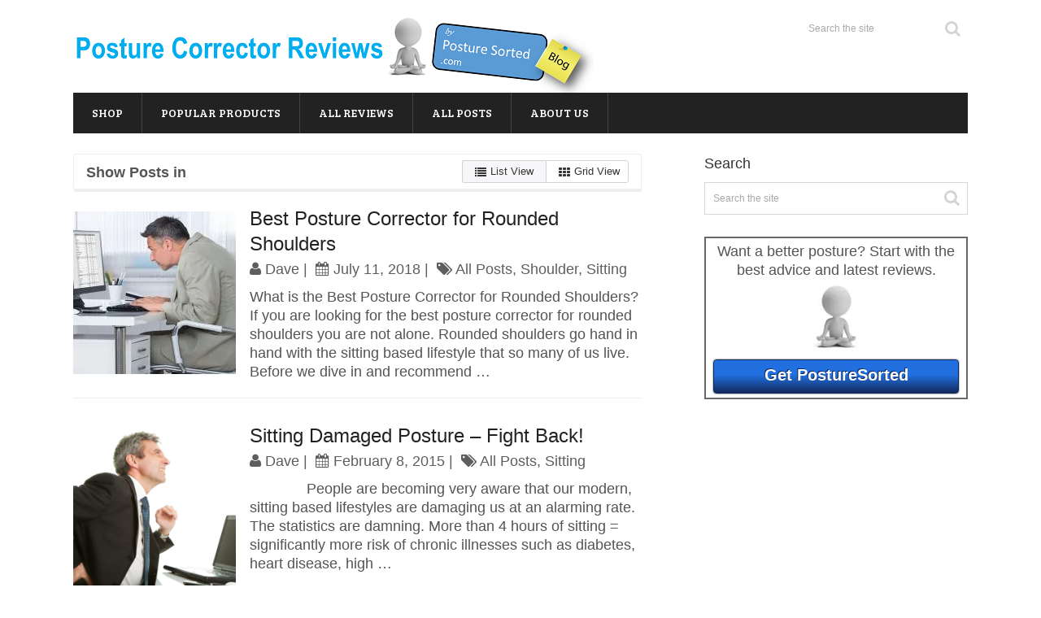

--- FILE ---
content_type: text/html; charset=UTF-8
request_url: http://www.posturesorted.com/product-categories/sitting/
body_size: 12550
content:
<!DOCTYPE html>
<html class="no-js" lang="en-US" prefix="og: http://ogp.me/ns#">
<head itemscope itemtype="http://schema.org/WebSite">
	<meta charset="UTF-8">
	<!-- Always force latest IE rendering engine (even in intranet) & Chrome Frame -->
	<!--[if IE ]>
	<meta http-equiv="X-UA-Compatible" content="IE=edge,chrome=1">
	<![endif]-->
	<link rel="profile" href="http://gmpg.org/xfn/11" />
	
					<link rel="icon" href="http://www.posturesorted.com/wp-content/uploads/2015/02/favicon5.ico" type="image/x-icon" />
		
		
		
					<meta name="viewport" content="width=device-width, initial-scale=1">
			<meta name="apple-mobile-web-app-capable" content="yes">
			<meta name="apple-mobile-web-app-status-bar-style" content="black">
		
		
		<meta itemprop="name" content="Posture Corrector Reviews" />
		<meta itemprop="url" content="http://www.posturesorted.com" />

			<link rel="pingback" href="http://www.posturesorted.com/xmlrpc.php" />
	<title>Sitting Archives - Posture Corrector Reviews</title>
<meta name='robots' content='max-image-preview:large' />
	<style>img:is([sizes="auto" i], [sizes^="auto," i]) { contain-intrinsic-size: 3000px 1500px }</style>
	<script type="193b29e4d82069f4e5a5bdd1-text/javascript">document.documentElement.className = document.documentElement.className.replace( /\bno-js\b/,'js' );</script>
<!-- This site is optimized with the Yoast SEO Premium plugin v4.1 - https://yoast.com/wordpress/plugins/seo/ -->
<link rel="canonical" href="http://www.posturesorted.com/product-categories/sitting/" />
<link rel="publisher" href="https://plus.google.com/104777117523249718873/posts"/>
<meta property="og:locale" content="en_US" />
<meta property="og:type" content="object" />
<meta property="og:title" content="Sitting Archives - Posture Corrector Reviews" />
<meta property="og:url" content="http://www.posturesorted.com/product-categories/sitting/" />
<meta property="og:site_name" content="Posture Corrector Reviews" />
<meta property="og:image" content="http://www.posturesorted.com/wp-content/uploads/2015/07/Fotolia_53621046_S-e1438253487195.jpg" />
<meta name="twitter:card" content="summary" />
<meta name="twitter:title" content="Sitting Archives - Posture Corrector Reviews" />
<meta name="twitter:site" content="@posturesorted" />
<meta name="twitter:image" content="http://www.posturesorted.com/wp-content/uploads/2015/07/Fotolia_53621046_S-e1438253487195.jpg" />
<!-- / Yoast SEO Premium plugin. -->

<link rel='dns-prefetch' href='//stats.wp.com' />
<link rel='preconnect' href='//i0.wp.com' />
<link rel="alternate" type="application/rss+xml" title="Posture Corrector Reviews &raquo; Feed" href="http://www.posturesorted.com/feed/" />
<link rel="alternate" type="application/rss+xml" title="Posture Corrector Reviews &raquo; Comments Feed" href="http://www.posturesorted.com/comments/feed/" />
<link rel="alternate" type="application/rss+xml" title="Posture Corrector Reviews &raquo; Sitting Category Feed" href="http://www.posturesorted.com/product-categories/sitting/feed/" />
<script type="193b29e4d82069f4e5a5bdd1-text/javascript">
/* <![CDATA[ */
window._wpemojiSettings = {"baseUrl":"https:\/\/s.w.org\/images\/core\/emoji\/16.0.1\/72x72\/","ext":".png","svgUrl":"https:\/\/s.w.org\/images\/core\/emoji\/16.0.1\/svg\/","svgExt":".svg","source":{"concatemoji":"http:\/\/www.posturesorted.com\/wp-includes\/js\/wp-emoji-release.min.js"}};
/*! This file is auto-generated */
!function(s,n){var o,i,e;function c(e){try{var t={supportTests:e,timestamp:(new Date).valueOf()};sessionStorage.setItem(o,JSON.stringify(t))}catch(e){}}function p(e,t,n){e.clearRect(0,0,e.canvas.width,e.canvas.height),e.fillText(t,0,0);var t=new Uint32Array(e.getImageData(0,0,e.canvas.width,e.canvas.height).data),a=(e.clearRect(0,0,e.canvas.width,e.canvas.height),e.fillText(n,0,0),new Uint32Array(e.getImageData(0,0,e.canvas.width,e.canvas.height).data));return t.every(function(e,t){return e===a[t]})}function u(e,t){e.clearRect(0,0,e.canvas.width,e.canvas.height),e.fillText(t,0,0);for(var n=e.getImageData(16,16,1,1),a=0;a<n.data.length;a++)if(0!==n.data[a])return!1;return!0}function f(e,t,n,a){switch(t){case"flag":return n(e,"\ud83c\udff3\ufe0f\u200d\u26a7\ufe0f","\ud83c\udff3\ufe0f\u200b\u26a7\ufe0f")?!1:!n(e,"\ud83c\udde8\ud83c\uddf6","\ud83c\udde8\u200b\ud83c\uddf6")&&!n(e,"\ud83c\udff4\udb40\udc67\udb40\udc62\udb40\udc65\udb40\udc6e\udb40\udc67\udb40\udc7f","\ud83c\udff4\u200b\udb40\udc67\u200b\udb40\udc62\u200b\udb40\udc65\u200b\udb40\udc6e\u200b\udb40\udc67\u200b\udb40\udc7f");case"emoji":return!a(e,"\ud83e\udedf")}return!1}function g(e,t,n,a){var r="undefined"!=typeof WorkerGlobalScope&&self instanceof WorkerGlobalScope?new OffscreenCanvas(300,150):s.createElement("canvas"),o=r.getContext("2d",{willReadFrequently:!0}),i=(o.textBaseline="top",o.font="600 32px Arial",{});return e.forEach(function(e){i[e]=t(o,e,n,a)}),i}function t(e){var t=s.createElement("script");t.src=e,t.defer=!0,s.head.appendChild(t)}"undefined"!=typeof Promise&&(o="wpEmojiSettingsSupports",i=["flag","emoji"],n.supports={everything:!0,everythingExceptFlag:!0},e=new Promise(function(e){s.addEventListener("DOMContentLoaded",e,{once:!0})}),new Promise(function(t){var n=function(){try{var e=JSON.parse(sessionStorage.getItem(o));if("object"==typeof e&&"number"==typeof e.timestamp&&(new Date).valueOf()<e.timestamp+604800&&"object"==typeof e.supportTests)return e.supportTests}catch(e){}return null}();if(!n){if("undefined"!=typeof Worker&&"undefined"!=typeof OffscreenCanvas&&"undefined"!=typeof URL&&URL.createObjectURL&&"undefined"!=typeof Blob)try{var e="postMessage("+g.toString()+"("+[JSON.stringify(i),f.toString(),p.toString(),u.toString()].join(",")+"));",a=new Blob([e],{type:"text/javascript"}),r=new Worker(URL.createObjectURL(a),{name:"wpTestEmojiSupports"});return void(r.onmessage=function(e){c(n=e.data),r.terminate(),t(n)})}catch(e){}c(n=g(i,f,p,u))}t(n)}).then(function(e){for(var t in e)n.supports[t]=e[t],n.supports.everything=n.supports.everything&&n.supports[t],"flag"!==t&&(n.supports.everythingExceptFlag=n.supports.everythingExceptFlag&&n.supports[t]);n.supports.everythingExceptFlag=n.supports.everythingExceptFlag&&!n.supports.flag,n.DOMReady=!1,n.readyCallback=function(){n.DOMReady=!0}}).then(function(){return e}).then(function(){var e;n.supports.everything||(n.readyCallback(),(e=n.source||{}).concatemoji?t(e.concatemoji):e.wpemoji&&e.twemoji&&(t(e.twemoji),t(e.wpemoji)))}))}((window,document),window._wpemojiSettings);
/* ]]> */
</script>
<style id='wp-emoji-styles-inline-css' type='text/css'>

	img.wp-smiley, img.emoji {
		display: inline !important;
		border: none !important;
		box-shadow: none !important;
		height: 1em !important;
		width: 1em !important;
		margin: 0 0.07em !important;
		vertical-align: -0.1em !important;
		background: none !important;
		padding: 0 !important;
	}
</style>
<link rel='stylesheet' id='wp-block-library-css' href='http://www.posturesorted.com/wp-includes/css/dist/block-library/style.min.css' type='text/css' media='all' />
<style id='classic-theme-styles-inline-css' type='text/css'>
/*! This file is auto-generated */
.wp-block-button__link{color:#fff;background-color:#32373c;border-radius:9999px;box-shadow:none;text-decoration:none;padding:calc(.667em + 2px) calc(1.333em + 2px);font-size:1.125em}.wp-block-file__button{background:#32373c;color:#fff;text-decoration:none}
</style>
<link rel='stylesheet' id='mediaelement-css' href='http://www.posturesorted.com/wp-includes/js/mediaelement/mediaelementplayer-legacy.min.css' type='text/css' media='all' />
<link rel='stylesheet' id='wp-mediaelement-css' href='http://www.posturesorted.com/wp-includes/js/mediaelement/wp-mediaelement.min.css' type='text/css' media='all' />
<style id='jetpack-sharing-buttons-style-inline-css' type='text/css'>
.jetpack-sharing-buttons__services-list{display:flex;flex-direction:row;flex-wrap:wrap;gap:0;list-style-type:none;margin:5px;padding:0}.jetpack-sharing-buttons__services-list.has-small-icon-size{font-size:12px}.jetpack-sharing-buttons__services-list.has-normal-icon-size{font-size:16px}.jetpack-sharing-buttons__services-list.has-large-icon-size{font-size:24px}.jetpack-sharing-buttons__services-list.has-huge-icon-size{font-size:36px}@media print{.jetpack-sharing-buttons__services-list{display:none!important}}.editor-styles-wrapper .wp-block-jetpack-sharing-buttons{gap:0;padding-inline-start:0}ul.jetpack-sharing-buttons__services-list.has-background{padding:1.25em 2.375em}
</style>
<style id='global-styles-inline-css' type='text/css'>
:root{--wp--preset--aspect-ratio--square: 1;--wp--preset--aspect-ratio--4-3: 4/3;--wp--preset--aspect-ratio--3-4: 3/4;--wp--preset--aspect-ratio--3-2: 3/2;--wp--preset--aspect-ratio--2-3: 2/3;--wp--preset--aspect-ratio--16-9: 16/9;--wp--preset--aspect-ratio--9-16: 9/16;--wp--preset--color--black: #000000;--wp--preset--color--cyan-bluish-gray: #abb8c3;--wp--preset--color--white: #ffffff;--wp--preset--color--pale-pink: #f78da7;--wp--preset--color--vivid-red: #cf2e2e;--wp--preset--color--luminous-vivid-orange: #ff6900;--wp--preset--color--luminous-vivid-amber: #fcb900;--wp--preset--color--light-green-cyan: #7bdcb5;--wp--preset--color--vivid-green-cyan: #00d084;--wp--preset--color--pale-cyan-blue: #8ed1fc;--wp--preset--color--vivid-cyan-blue: #0693e3;--wp--preset--color--vivid-purple: #9b51e0;--wp--preset--gradient--vivid-cyan-blue-to-vivid-purple: linear-gradient(135deg,rgba(6,147,227,1) 0%,rgb(155,81,224) 100%);--wp--preset--gradient--light-green-cyan-to-vivid-green-cyan: linear-gradient(135deg,rgb(122,220,180) 0%,rgb(0,208,130) 100%);--wp--preset--gradient--luminous-vivid-amber-to-luminous-vivid-orange: linear-gradient(135deg,rgba(252,185,0,1) 0%,rgba(255,105,0,1) 100%);--wp--preset--gradient--luminous-vivid-orange-to-vivid-red: linear-gradient(135deg,rgba(255,105,0,1) 0%,rgb(207,46,46) 100%);--wp--preset--gradient--very-light-gray-to-cyan-bluish-gray: linear-gradient(135deg,rgb(238,238,238) 0%,rgb(169,184,195) 100%);--wp--preset--gradient--cool-to-warm-spectrum: linear-gradient(135deg,rgb(74,234,220) 0%,rgb(151,120,209) 20%,rgb(207,42,186) 40%,rgb(238,44,130) 60%,rgb(251,105,98) 80%,rgb(254,248,76) 100%);--wp--preset--gradient--blush-light-purple: linear-gradient(135deg,rgb(255,206,236) 0%,rgb(152,150,240) 100%);--wp--preset--gradient--blush-bordeaux: linear-gradient(135deg,rgb(254,205,165) 0%,rgb(254,45,45) 50%,rgb(107,0,62) 100%);--wp--preset--gradient--luminous-dusk: linear-gradient(135deg,rgb(255,203,112) 0%,rgb(199,81,192) 50%,rgb(65,88,208) 100%);--wp--preset--gradient--pale-ocean: linear-gradient(135deg,rgb(255,245,203) 0%,rgb(182,227,212) 50%,rgb(51,167,181) 100%);--wp--preset--gradient--electric-grass: linear-gradient(135deg,rgb(202,248,128) 0%,rgb(113,206,126) 100%);--wp--preset--gradient--midnight: linear-gradient(135deg,rgb(2,3,129) 0%,rgb(40,116,252) 100%);--wp--preset--font-size--small: 13px;--wp--preset--font-size--medium: 20px;--wp--preset--font-size--large: 36px;--wp--preset--font-size--x-large: 42px;--wp--preset--spacing--20: 0.44rem;--wp--preset--spacing--30: 0.67rem;--wp--preset--spacing--40: 1rem;--wp--preset--spacing--50: 1.5rem;--wp--preset--spacing--60: 2.25rem;--wp--preset--spacing--70: 3.38rem;--wp--preset--spacing--80: 5.06rem;--wp--preset--shadow--natural: 6px 6px 9px rgba(0, 0, 0, 0.2);--wp--preset--shadow--deep: 12px 12px 50px rgba(0, 0, 0, 0.4);--wp--preset--shadow--sharp: 6px 6px 0px rgba(0, 0, 0, 0.2);--wp--preset--shadow--outlined: 6px 6px 0px -3px rgba(255, 255, 255, 1), 6px 6px rgba(0, 0, 0, 1);--wp--preset--shadow--crisp: 6px 6px 0px rgba(0, 0, 0, 1);}:where(.is-layout-flex){gap: 0.5em;}:where(.is-layout-grid){gap: 0.5em;}body .is-layout-flex{display: flex;}.is-layout-flex{flex-wrap: wrap;align-items: center;}.is-layout-flex > :is(*, div){margin: 0;}body .is-layout-grid{display: grid;}.is-layout-grid > :is(*, div){margin: 0;}:where(.wp-block-columns.is-layout-flex){gap: 2em;}:where(.wp-block-columns.is-layout-grid){gap: 2em;}:where(.wp-block-post-template.is-layout-flex){gap: 1.25em;}:where(.wp-block-post-template.is-layout-grid){gap: 1.25em;}.has-black-color{color: var(--wp--preset--color--black) !important;}.has-cyan-bluish-gray-color{color: var(--wp--preset--color--cyan-bluish-gray) !important;}.has-white-color{color: var(--wp--preset--color--white) !important;}.has-pale-pink-color{color: var(--wp--preset--color--pale-pink) !important;}.has-vivid-red-color{color: var(--wp--preset--color--vivid-red) !important;}.has-luminous-vivid-orange-color{color: var(--wp--preset--color--luminous-vivid-orange) !important;}.has-luminous-vivid-amber-color{color: var(--wp--preset--color--luminous-vivid-amber) !important;}.has-light-green-cyan-color{color: var(--wp--preset--color--light-green-cyan) !important;}.has-vivid-green-cyan-color{color: var(--wp--preset--color--vivid-green-cyan) !important;}.has-pale-cyan-blue-color{color: var(--wp--preset--color--pale-cyan-blue) !important;}.has-vivid-cyan-blue-color{color: var(--wp--preset--color--vivid-cyan-blue) !important;}.has-vivid-purple-color{color: var(--wp--preset--color--vivid-purple) !important;}.has-black-background-color{background-color: var(--wp--preset--color--black) !important;}.has-cyan-bluish-gray-background-color{background-color: var(--wp--preset--color--cyan-bluish-gray) !important;}.has-white-background-color{background-color: var(--wp--preset--color--white) !important;}.has-pale-pink-background-color{background-color: var(--wp--preset--color--pale-pink) !important;}.has-vivid-red-background-color{background-color: var(--wp--preset--color--vivid-red) !important;}.has-luminous-vivid-orange-background-color{background-color: var(--wp--preset--color--luminous-vivid-orange) !important;}.has-luminous-vivid-amber-background-color{background-color: var(--wp--preset--color--luminous-vivid-amber) !important;}.has-light-green-cyan-background-color{background-color: var(--wp--preset--color--light-green-cyan) !important;}.has-vivid-green-cyan-background-color{background-color: var(--wp--preset--color--vivid-green-cyan) !important;}.has-pale-cyan-blue-background-color{background-color: var(--wp--preset--color--pale-cyan-blue) !important;}.has-vivid-cyan-blue-background-color{background-color: var(--wp--preset--color--vivid-cyan-blue) !important;}.has-vivid-purple-background-color{background-color: var(--wp--preset--color--vivid-purple) !important;}.has-black-border-color{border-color: var(--wp--preset--color--black) !important;}.has-cyan-bluish-gray-border-color{border-color: var(--wp--preset--color--cyan-bluish-gray) !important;}.has-white-border-color{border-color: var(--wp--preset--color--white) !important;}.has-pale-pink-border-color{border-color: var(--wp--preset--color--pale-pink) !important;}.has-vivid-red-border-color{border-color: var(--wp--preset--color--vivid-red) !important;}.has-luminous-vivid-orange-border-color{border-color: var(--wp--preset--color--luminous-vivid-orange) !important;}.has-luminous-vivid-amber-border-color{border-color: var(--wp--preset--color--luminous-vivid-amber) !important;}.has-light-green-cyan-border-color{border-color: var(--wp--preset--color--light-green-cyan) !important;}.has-vivid-green-cyan-border-color{border-color: var(--wp--preset--color--vivid-green-cyan) !important;}.has-pale-cyan-blue-border-color{border-color: var(--wp--preset--color--pale-cyan-blue) !important;}.has-vivid-cyan-blue-border-color{border-color: var(--wp--preset--color--vivid-cyan-blue) !important;}.has-vivid-purple-border-color{border-color: var(--wp--preset--color--vivid-purple) !important;}.has-vivid-cyan-blue-to-vivid-purple-gradient-background{background: var(--wp--preset--gradient--vivid-cyan-blue-to-vivid-purple) !important;}.has-light-green-cyan-to-vivid-green-cyan-gradient-background{background: var(--wp--preset--gradient--light-green-cyan-to-vivid-green-cyan) !important;}.has-luminous-vivid-amber-to-luminous-vivid-orange-gradient-background{background: var(--wp--preset--gradient--luminous-vivid-amber-to-luminous-vivid-orange) !important;}.has-luminous-vivid-orange-to-vivid-red-gradient-background{background: var(--wp--preset--gradient--luminous-vivid-orange-to-vivid-red) !important;}.has-very-light-gray-to-cyan-bluish-gray-gradient-background{background: var(--wp--preset--gradient--very-light-gray-to-cyan-bluish-gray) !important;}.has-cool-to-warm-spectrum-gradient-background{background: var(--wp--preset--gradient--cool-to-warm-spectrum) !important;}.has-blush-light-purple-gradient-background{background: var(--wp--preset--gradient--blush-light-purple) !important;}.has-blush-bordeaux-gradient-background{background: var(--wp--preset--gradient--blush-bordeaux) !important;}.has-luminous-dusk-gradient-background{background: var(--wp--preset--gradient--luminous-dusk) !important;}.has-pale-ocean-gradient-background{background: var(--wp--preset--gradient--pale-ocean) !important;}.has-electric-grass-gradient-background{background: var(--wp--preset--gradient--electric-grass) !important;}.has-midnight-gradient-background{background: var(--wp--preset--gradient--midnight) !important;}.has-small-font-size{font-size: var(--wp--preset--font-size--small) !important;}.has-medium-font-size{font-size: var(--wp--preset--font-size--medium) !important;}.has-large-font-size{font-size: var(--wp--preset--font-size--large) !important;}.has-x-large-font-size{font-size: var(--wp--preset--font-size--x-large) !important;}
:where(.wp-block-post-template.is-layout-flex){gap: 1.25em;}:where(.wp-block-post-template.is-layout-grid){gap: 1.25em;}
:where(.wp-block-columns.is-layout-flex){gap: 2em;}:where(.wp-block-columns.is-layout-grid){gap: 2em;}
:root :where(.wp-block-pullquote){font-size: 1.5em;line-height: 1.6;}
</style>
<link rel='stylesheet' id='tablepress-default-css' href='http://www.posturesorted.com/wp-content/tablepress-combined.min.css' type='text/css' media='all' />
<link rel='stylesheet' id='splash-stylesheet-css' href='http://www.posturesorted.com/wp-content/themes/mts_splash/style.css' type='text/css' media='all' />
<style id='splash-stylesheet-inline-css' type='text/css'>

		body {background-color:#ffffff;background-image:url(http://www.posturesorted.com/wp-content/themes/mts_splash/images/nobg.png);}
		#site-footer {background-color:#fafafa;background-image:url(http://www.posturesorted.com/wp-content/themes/mts_splash/images/nobg.png);}
		
		.pace .pace-progress, #mobile-menu-wrapper ul li a:hover, .ball-pulse > div, .pagination .nav-previous a:hover, .pagination .nav-next a:hover, #load-posts a:hover, .post-number, .currenttext, .pagination a:hover, .single .pagination a:hover .currenttext, .page-numbers.current, .mts-cart > span:hover, input[type='submit'], .woocommerce-product-search input[type='submit'] { background: #1bbbe2; }
		.postauthor h5, .copyrights a, .single_post a, .textwidget a, #logo a, .pnavigation2 a, #sidebar a:hover, .copyrights a:hover, #site-footer .widget li a:hover, .related-posts a:hover, .reply a, .title a:hover, .latestPost .title a:hover, .post-info a:hover, #tabber .inside li a:hover, .readMore a:hover, .fn a, .postauthor .fn, a, a:hover, #sidebar a, .cnumber, #site-footer .wpt_widget_content .entry-title a, #site-footer .wp_review_tab_widget_content .entry-title a { color:#1bbbe2; }	
		.primary-navigation .navigation li a:hover { color:#1bbbe2!important; }
		#commentform input#submit:hover, .contact-form input[type='submit']:hover, #move-to-top:hover, .navigation ul .current-menu-item > a, .secondary-navigation .navigation ul li:hover, #tabber ul.tabs li a.selected, .tagcloud a:hover, .navigation ul .sfHover a, .woocommerce a.button, .woocommerce-page a.button, .woocommerce button.button, .woocommerce-page button.button, .woocommerce input.button, .woocommerce-page input.button, .woocommerce #respond input#submit, .woocommerce-page #respond input#submit, .woocommerce #content input.button, .woocommerce-page #content input.button, .woocommerce .bypostauthor:after, #searchsubmit, .woocommerce nav.woocommerce-pagination ul li span.current, .woocommerce-page nav.woocommerce-pagination ul li span.current, .woocommerce #content nav.woocommerce-pagination ul li span.current, .woocommerce-page #content nav.woocommerce-pagination ul li span.current, .woocommerce nav.woocommerce-pagination ul li a:hover, .woocommerce-page nav.woocommerce-pagination ul li a:hover, .woocommerce #content nav.woocommerce-pagination ul li a:hover, .woocommerce-page #content nav.woocommerce-pagination ul li a:hover, .woocommerce nav.woocommerce-pagination ul li a:focus, .woocommerce-page nav.woocommerce-pagination ul li a:focus, .woocommerce #content nav.woocommerce-pagination ul li a:focus, .woocommerce-page #content nav.woocommerce-pagination ul li a:focus, .woocommerce a.button, .woocommerce-page a.button, .woocommerce button.button, .woocommerce-page button.button, .woocommerce input.button, .woocommerce-page input.button, .woocommerce #respond input#submit, .woocommerce-page #respond input#submit, .woocommerce #content input.button, .woocommerce-page #content input.button, .popular-posts .thecomment, #sidebar .popular-posts li:hover { background-color:#1bbbe2; color: #fff!important; }
		.owl-prev:hover, .owl-next:hover { background-color:#1bbbe2!important; }
		.wpmm-megamenu-showing.wpmm-light-scheme { background-color:#1bbbe2!important; }
		.secondary-navigation, .mobile-menu-active .navigation.mobile-menu-wrapper, .navigation ul ul li { background: #222222; }
		.navigation ul ul:after { border-bottom-color: #222222; }
		
		.shareit { top: 282px; left: auto; margin: 0 0 0 -123px; width: 90px; position: fixed; padding: 5px; border:none; border-right: 0;}
		.share-item {margin: 2px;}
		
		.commentlist li.bypostauthor { background: #FAFAFA; padding: 3%; padding-bottom: 0; }
		.bypostauthor:after { content: "Author"; position: absolute; right: -1px; top: -1px; padding: 1px 10px; background: #818181; color: #FFF; }
		
		.theauthor {
	display:none;
}
.widget-header{
margin-top:15px;
}
.logo-wrap{
margin:10px 0 0;
}
.category .postsby {
  display: none;
}
.secondary-navigation{
margin-top:0px;
}
footer .container{
background:#88c1ec;
}
.tagcloud a {
  background-color: #566265;
}
#content_box img.alignright {
    float: left;
    margin: 0 20px 20px 0;
}
#content_box img.alignleft {
    float: right;
    margin: 0 20px 20px 0;
}
.logo-wrap, .widget-header , #sticky {
    margin: 0;
}
.main-container {
    width: 1100px;
}
#page, .container {
    max-width: 1100px;
}
.main-navigation {
     width: 1098px;
}
.secondary-navigation {
    width: 1100px;
}
.flexslider {
    max-width: 710px;
}
.logo-wrap {
    margin-top: 0;
}
.widget-header {
    margin-top: 15px;
}

.widget-header > p {
    margin-bottom: 0;
}
.secondary-navigation {
    margin-top: 0;
}
#navigation.primary-navigation li a {
    color: #000 !important;
}


			
</style>
<link rel='stylesheet' id='fontawesome-css' href='http://www.posturesorted.com/wp-content/themes/mts_splash/css/font-awesome.min.css' type='text/css' media='all' />
<link rel='stylesheet' id='__EPYT__style-css' href='http://www.posturesorted.com/wp-content/plugins/youtube-embed-plus/styles/ytprefs.min.css' type='text/css' media='all' />
<style id='__EPYT__style-inline-css' type='text/css'>

                .epyt-gallery-thumb {
                        width: 33.333%;
                }
                
</style>
<link rel='stylesheet' id='sharedaddy-css' href='http://www.posturesorted.com/wp-content/plugins/jetpack/modules/sharedaddy/sharing.css' type='text/css' media='all' />
<link rel='stylesheet' id='social-logos-css' href='http://www.posturesorted.com/wp-content/plugins/jetpack/_inc/social-logos/social-logos.min.css' type='text/css' media='all' />
<script type="193b29e4d82069f4e5a5bdd1-text/javascript" src="http://www.posturesorted.com/wp-includes/js/jquery/jquery.min.js" id="jquery-core-js"></script>
<script type="193b29e4d82069f4e5a5bdd1-text/javascript" src="http://www.posturesorted.com/wp-includes/js/jquery/jquery-migrate.min.js" id="jquery-migrate-js"></script>
<script type="193b29e4d82069f4e5a5bdd1-text/javascript" id="customscript-js-extra">
/* <![CDATA[ */
var mts_customscript = {"responsive":"1","nav_menu":"secondary"};
/* ]]> */
</script>
<script type="193b29e4d82069f4e5a5bdd1-text/javascript" async="async" src="http://www.posturesorted.com/wp-content/themes/mts_splash/js/customscript.js" id="customscript-js"></script>
<script type="193b29e4d82069f4e5a5bdd1-text/javascript" id="__ytprefs__-js-extra">
/* <![CDATA[ */
var _EPYT_ = {"ajaxurl":"http:\/\/www.posturesorted.com\/wp-admin\/admin-ajax.php","security":"2088793854","gallery_scrolloffset":"20","eppathtoscripts":"http:\/\/www.posturesorted.com\/wp-content\/plugins\/youtube-embed-plus\/scripts\/","eppath":"http:\/\/www.posturesorted.com\/wp-content\/plugins\/youtube-embed-plus\/","epresponsiveselector":"[\"iframe.__youtube_prefs_widget__\"]","epdovol":"1","version":"14.2.3.2","evselector":"iframe.__youtube_prefs__[src], iframe[src*=\"youtube.com\/embed\/\"], iframe[src*=\"youtube-nocookie.com\/embed\/\"]","ajax_compat":"","maxres_facade":"eager","ytapi_load":"light","pause_others":"","stopMobileBuffer":"1","facade_mode":"","not_live_on_channel":""};
/* ]]> */
</script>
<script type="193b29e4d82069f4e5a5bdd1-text/javascript" src="http://www.posturesorted.com/wp-content/plugins/youtube-embed-plus/scripts/ytprefs.min.js" id="__ytprefs__-js"></script>
<link rel="https://api.w.org/" href="http://www.posturesorted.com/wp-json/" /><link rel="alternate" title="JSON" type="application/json" href="http://www.posturesorted.com/wp-json/wp/v2/categories/61" /><link rel="EditURI" type="application/rsd+xml" title="RSD" href="http://www.posturesorted.com/xmlrpc.php?rsd" />
<meta name="generator" content="WordPress 6.8.3" />
	<style>img#wpstats{display:none}</style>
		<link href="//fonts.googleapis.com/css?family=Bree+Serif:normal&amp;subset=latin" rel="stylesheet" type="text/css">
<style type="text/css">
#navigation a { font-family: 'Bree Serif'; font-weight: normal; font-size: 14px; color: #ffffff; }
h1 { font-family: Verdana, Geneva, sans-serif; font-weight: normal; font-size: 26px; color: #111111; }
h2 { font-family: Verdana, Geneva, sans-serif; font-weight: normal; font-size: 24px; color: #222222; }
h3 { font-family: Verdana, Geneva, sans-serif; font-weight: normal; font-size: 22px; color: #222222; }
h4 { font-family: Verdana, Geneva, sans-serif; font-weight: normal; font-size: 20px; color: #222222; }
h5 { font-family: Verdana, Geneva, sans-serif; font-weight: normal; font-size: 18px; color: #222222; }
h6 { font-family: Verdana, Geneva, sans-serif; font-weight: normal; font-size: 16px; color: #222222; }
body { font-family: Verdana, Geneva, sans-serif; font-weight: normal; font-size: 18px; color: #545454; }
</style>
<meta name="alexaVerifyID" content="DBmeFYewCcpiXt35gPXUfJM4_pU"/></head>
<body id="blog" class="archive category category-sitting category-61 wp-theme-mts_splash main" itemscope itemtype="http://schema.org/WebPage">	   
	<div class="main-container">
		<header id="site-header" role="banner" itemscope itemtype="http://schema.org/WPHeader">
			<div class="container clearfix">
							</div>
			<div class="container clearfix">
				<div id="header">
					<div class="logo-wrap">
																					<h2 id="logo" class="image-logo" itemprop="headline">
									<a href="http://www.posturesorted.com"><img src="http://www.posturesorted.com/wp-content/uploads/2014/10/Logo-yoga-guy-3.png" alt="Posture Corrector Reviews" width="640" height="94"></a>
								</h2><!-- END #logo -->
												</div>
					<div id="search-2" class="widget-header"><form method="get" id="searchform" class="search-form" action="http://www.posturesorted.com" _lpchecked="1">
	<fieldset>
		<input type="text" name="s" id="s" value="" placeholder="Search the site"  />
		<button id="search-image" class="sbutton" type="submit" value="">
			<i class="fa fa-search"></i>
		</button>
	</fieldset>
</form>
</div>						<div id="navigation" class="secondary-navigation" role="navigation" itemscope itemtype="http://schema.org/SiteNavigationElement">
											<a href="#" id="pull" class="toggle-mobile-menu">Menu</a>
													<nav class="navigation clearfix">
								<ul id="menu-category-based-menu" class="menu clearfix"><li id="menu-item-805" class="menu-item menu-item-type-post_type menu-item-object-page menu-item-805"><a href="http://www.posturesorted.com/buy-posture-corrector/">Shop</a></li>
<li id="menu-item-2831" class="menu-item menu-item-type-post_type menu-item-object-page menu-item-2831"><a href="http://www.posturesorted.com/popular-products/">Popular Products</a></li>
<li id="menu-item-817" class="menu-item menu-item-type-taxonomy menu-item-object-category menu-item-817"><a href="http://www.posturesorted.com/all-reviews/">All Reviews</a></li>
<li id="menu-item-3202" class="menu-item menu-item-type-post_type menu-item-object-page current_page_parent menu-item-3202"><a href="http://www.posturesorted.com/all-posts/">All Posts</a></li>
<li id="menu-item-3454" class="menu-item menu-item-type-post_type menu-item-object-page menu-item-3454"><a href="http://www.posturesorted.com/about-us/">About us</a></li>
</ul>							</nav>
							<nav class="navigation mobile-only clearfix mobile-menu-wrapper">
								<ul id="menu-category-based-menu-1" class="menu clearfix"><li class="menu-item menu-item-type-post_type menu-item-object-page menu-item-805"><a href="http://www.posturesorted.com/buy-posture-corrector/">Shop</a></li>
<li class="menu-item menu-item-type-post_type menu-item-object-page menu-item-2831"><a href="http://www.posturesorted.com/popular-products/">Popular Products</a></li>
<li class="menu-item menu-item-type-taxonomy menu-item-object-category menu-item-817"><a href="http://www.posturesorted.com/all-reviews/">All Reviews</a></li>
<li class="menu-item menu-item-type-post_type menu-item-object-page current_page_parent menu-item-3202"><a href="http://www.posturesorted.com/all-posts/">All Posts</a></li>
<li class="menu-item menu-item-type-post_type menu-item-object-page menu-item-3454"><a href="http://www.posturesorted.com/about-us/">About us</a></li>
</ul>							</nav>
											</div>
									</div><!--#header-->
			</div><!--.container-->
		</header>
<div id="page">
	<div class="article">
		<div id="content_box">
			<h1 class="postsby">
				<span>Category: <span>Sitting</span></span>
			</h1>
								<div class="viewstyle">
						<span class="viewtext">Show Posts in</span>
						<div class="viewsbox">
							<div id="list" class="active"><a><i class="fa fa-list"></i> List View</a></div>
							<div id="grid" ><a><i class="fa fa-th"></i> Grid View</a></div>
						</div>
						<div style="clear:both;"></div>
					</div>
								<article class="latestPost excerpt">
							<header>
							<a href="http://www.posturesorted.com/best-posture-corrector-rounded-shoulders/" title="Best Posture Corrector for Rounded Shoulders" class="post-image post-image-left">
					<div class="featured-thumbnail"><img width="200" height="200" src="https://i0.wp.com/www.posturesorted.com/wp-content/uploads/2018/07/how-to-improve-posture-rounded-shoulders-e1531261967902.jpg?resize=200%2C200" class="attachment-splash-featured size-splash-featured wp-post-image" alt="rounded shoulders" title="" decoding="async" /></div>				</a>
						<h2 class="title front-view-title"><a href="http://www.posturesorted.com/best-posture-corrector-rounded-shoulders/" title="Best Posture Corrector for Rounded Shoulders">Best Posture Corrector for Rounded Shoulders</a></h2>
						<div class="post-info">
								<span class="theauthor"><i class="fa fa-user"></i> <span><a href="http://www.posturesorted.com/author/david-armstrongclear-net-nz/" title="Posts by Dave" rel="author">Dave</a></span></span>
							<span class="thetime date updated"><i class="fa fa-calendar"></i> <span>July 11, 2018</span></span>
							<span class="thecategory"><i class="fa fa-tags"></i> <a href="http://www.posturesorted.com/all-posts/" title="View all posts in All Posts">All Posts</a>, <a href="http://www.posturesorted.com/shoulder-2/" title="View all posts in Shoulder">Shoulder</a>, <a href="http://www.posturesorted.com/product-categories/sitting/" title="View all posts in Sitting">Sitting</a></span>
						</div>
				</header>
					<div class="front-view-content">
				What is the Best Posture Corrector for Rounded Shoulders? If you are looking for the best posture corrector for rounded shoulders you are not alone. Rounded shoulders go hand in hand with the sitting based lifestyle that so many of us live. Before we dive in and recommend&nbsp;&hellip;			</div>
						</article><!--.post excerpt-->
							<article class="latestPost excerpt">
							<header>
							<a href="http://www.posturesorted.com/reviews/sitting-damaged-posture-fight-back/" title="Sitting Damaged Posture &#8211; Fight Back!" class="post-image post-image-left">
					<div class="featured-thumbnail"><img width="200" height="200" src="https://i0.wp.com/www.posturesorted.com/wp-content/uploads/2015/02/Back-Pain-.jpg?resize=200%2C200" class="attachment-splash-featured size-splash-featured wp-post-image" alt="man with back pain" title="" decoding="async" srcset="https://i0.wp.com/www.posturesorted.com/wp-content/uploads/2015/02/Back-Pain-.jpg?resize=150%2C150 150w, https://i0.wp.com/www.posturesorted.com/wp-content/uploads/2015/02/Back-Pain-.jpg?resize=65%2C65 65w, https://i0.wp.com/www.posturesorted.com/wp-content/uploads/2015/02/Back-Pain-.jpg?resize=200%2C200 200w, https://i0.wp.com/www.posturesorted.com/wp-content/uploads/2015/02/Back-Pain-.jpg?resize=80%2C80 80w, https://i0.wp.com/www.posturesorted.com/wp-content/uploads/2015/02/Back-Pain-.jpg?zoom=2&amp;resize=200%2C200 400w" sizes="(max-width: 200px) 100vw, 200px" /></div>				</a>
						<h2 class="title front-view-title"><a href="http://www.posturesorted.com/reviews/sitting-damaged-posture-fight-back/" title="Sitting Damaged Posture &#8211; Fight Back!">Sitting Damaged Posture &#8211; Fight Back!</a></h2>
						<div class="post-info">
								<span class="theauthor"><i class="fa fa-user"></i> <span><a href="http://www.posturesorted.com/author/david-armstrongclear-net-nz/" title="Posts by Dave" rel="author">Dave</a></span></span>
							<span class="thetime date updated"><i class="fa fa-calendar"></i> <span>February 8, 2015</span></span>
							<span class="thecategory"><i class="fa fa-tags"></i> <a href="http://www.posturesorted.com/all-posts/" title="View all posts in All Posts">All Posts</a>, <a href="http://www.posturesorted.com/product-categories/sitting/" title="View all posts in Sitting">Sitting</a></span>
						</div>
				</header>
					<div class="front-view-content">
				&nbsp; &nbsp; &nbsp; &nbsp; &nbsp; &nbsp; &nbsp; People are becoming very aware that our modern, sitting based lifestyles are damaging us at an alarming rate. The statistics are damning. More than 4 hours of sitting = significantly more risk of chronic illnesses such as diabetes, heart disease, high&nbsp;&hellip;			</div>
						</article><!--.post excerpt-->
							<article class="latestPost excerpt">
							<header>
							<a href="http://www.posturesorted.com/rsi-typing-posture/" title="RSI Typing Posture" class="post-image post-image-left">
					<div class="featured-thumbnail"><img width="150" height="150" src="https://i0.wp.com/www.posturesorted.com/wp-content/uploads/2014/11/rsi-wrist-150.png?resize=150%2C150" class="attachment-splash-featured size-splash-featured wp-post-image" alt="rsi wrist pain" title="" decoding="async" srcset="https://i0.wp.com/www.posturesorted.com/wp-content/uploads/2014/11/rsi-wrist-150.png?w=150 150w, https://i0.wp.com/www.posturesorted.com/wp-content/uploads/2014/11/rsi-wrist-150.png?resize=65%2C65 65w, https://i0.wp.com/www.posturesorted.com/wp-content/uploads/2014/11/rsi-wrist-150.png?resize=200%2C200 200w, https://i0.wp.com/www.posturesorted.com/wp-content/uploads/2014/11/rsi-wrist-150.png?resize=80%2C80 80w" sizes="(max-width: 150px) 100vw, 150px" /></div>				</a>
						<h2 class="title front-view-title"><a href="http://www.posturesorted.com/rsi-typing-posture/" title="RSI Typing Posture">RSI Typing Posture</a></h2>
						<div class="post-info">
								<span class="theauthor"><i class="fa fa-user"></i> <span><a href="http://www.posturesorted.com/author/david-armstrongclear-net-nz/" title="Posts by Dave" rel="author">Dave</a></span></span>
							<span class="thetime date updated"><i class="fa fa-calendar"></i> <span>November 15, 2014</span></span>
							<span class="thecategory"><i class="fa fa-tags"></i> <a href="http://www.posturesorted.com/all-posts/" title="View all posts in All Posts">All Posts</a>, <a href="http://www.posturesorted.com/product-categories/sitting/" title="View all posts in Sitting">Sitting</a></span>
						</div>
				</header>
					<div class="front-view-content">
				RSI (repetitive strain injury) is a term that most people have heard of because it has become a very common side effect of our modern lifestyles. The fastest growing group of suffers are those who spend long hours in front of their computers. The repetitive nature of typing&nbsp;&hellip;			</div>
						</article><!--.post excerpt-->
							<article class="latestPost excerpt">
							<header>
							<a href="http://www.posturesorted.com/darma/" title="Darma Smart Posture Cushion" class="post-image post-image-left">
					<div class="featured-thumbnail"><img width="147" height="147" src="https://i0.wp.com/www.posturesorted.com/wp-content/uploads/2014/10/darma_smart_cushion-150.png?resize=147%2C147" class="attachment-splash-featured size-splash-featured wp-post-image" alt="darma posture corrector" title="" decoding="async" loading="lazy" srcset="https://i0.wp.com/www.posturesorted.com/wp-content/uploads/2014/10/darma_smart_cushion-150.png?resize=150%2C150 150w, https://i0.wp.com/www.posturesorted.com/wp-content/uploads/2014/10/darma_smart_cushion-150.png?resize=65%2C65 65w, https://i0.wp.com/www.posturesorted.com/wp-content/uploads/2014/10/darma_smart_cushion-150.png?resize=200%2C200 200w, https://i0.wp.com/www.posturesorted.com/wp-content/uploads/2014/10/darma_smart_cushion-150.png?resize=80%2C80 80w" sizes="auto, (max-width: 147px) 100vw, 147px" /></div>				</a>
						<h2 class="title front-view-title"><a href="http://www.posturesorted.com/darma/" title="Darma Smart Posture Cushion">Darma Smart Posture Cushion</a></h2>
						<div class="post-info">
								<span class="theauthor"><i class="fa fa-user"></i> <span><a href="http://www.posturesorted.com/author/david-armstrongclear-net-nz/" title="Posts by Dave" rel="author">Dave</a></span></span>
							<span class="thetime date updated"><i class="fa fa-calendar"></i> <span>October 18, 2014</span></span>
							<span class="thecategory"><i class="fa fa-tags"></i> <a href="http://www.posturesorted.com/all-posts/" title="View all posts in All Posts">All Posts</a>, <a href="http://www.posturesorted.com/product-categories/electronic-posture-corrector/" title="View all posts in Electronic Posture Corrector">Electronic Posture Corrector</a>, <a href="http://www.posturesorted.com/product-categories/sitting/" title="View all posts in Sitting">Sitting</a></span>
						</div>
				</header>
					<div class="front-view-content">
				The Darma is a unique product in the field of high tech posture correctors. Rather than a sensor that you wear (like the Lumo Lift), it is a &#8220;smart&#8221; cushion that you sit on! It is one of the latest products to try and reduce the negative health&nbsp;&hellip;			</div>
						</article><!--.post excerpt-->
							<article class="latestPost excerpt">
							<header>
							<a href="http://www.posturesorted.com/pain-sitting-new-lifestyle-illness/" title="Pain When Sitting &#8211; The New Lifestyle Illness" class="post-image post-image-left">
					<div class="featured-thumbnail"><img width="200" height="200" src="https://i0.wp.com/www.posturesorted.com/wp-content/uploads/2014/06/Bad_posture.jpg?resize=200%2C200" class="attachment-splash-featured size-splash-featured wp-post-image" alt="pain when sitting" title="" decoding="async" loading="lazy" srcset="https://i0.wp.com/www.posturesorted.com/wp-content/uploads/2014/06/Bad_posture.jpg?resize=150%2C150 150w, https://i0.wp.com/www.posturesorted.com/wp-content/uploads/2014/06/Bad_posture.jpg?resize=65%2C65 65w, https://i0.wp.com/www.posturesorted.com/wp-content/uploads/2014/06/Bad_posture.jpg?resize=200%2C200 200w, https://i0.wp.com/www.posturesorted.com/wp-content/uploads/2014/06/Bad_posture.jpg?resize=80%2C80 80w" sizes="auto, (max-width: 200px) 100vw, 200px" /></div>				</a>
						<h2 class="title front-view-title"><a href="http://www.posturesorted.com/pain-sitting-new-lifestyle-illness/" title="Pain When Sitting &#8211; The New Lifestyle Illness">Pain When Sitting &#8211; The New Lifestyle Illness</a></h2>
						<div class="post-info">
								<span class="theauthor"><i class="fa fa-user"></i> <span><a href="http://www.posturesorted.com/author/david-armstrongclear-net-nz/" title="Posts by Dave" rel="author">Dave</a></span></span>
							<span class="thetime date updated"><i class="fa fa-calendar"></i> <span>June 22, 2014</span></span>
							<span class="thecategory"><i class="fa fa-tags"></i> <a href="http://www.posturesorted.com/all-posts/" title="View all posts in All Posts">All Posts</a>, <a href="http://www.posturesorted.com/product-categories/sitting/" title="View all posts in Sitting">Sitting</a></span>
						</div>
				</header>
					<div class="front-view-content">
				If you experience pain when sitting, you are one of the millions worldwide who are similarly burdened. According to the National Institute of Arthritis and Musculoskeletal and Skin Diseases, 8 out of 10 people suffer from general back pain over their lives. The number who specifically suffer from&nbsp;&hellip;			</div>
						</article><!--.post excerpt-->
							<article class="latestPost excerpt">
							<header>
							<a href="http://www.posturesorted.com/reviews/backjoy-posture-corrector/" title="BackJoy Review &#8211; Yes You Can Sit Better" class="post-image post-image-left">
					<div class="featured-thumbnail"><img width="200" height="200" src="https://i0.wp.com/www.posturesorted.com/wp-content/uploads/2014/06/BackJoy-black-e1406021893741.jpg?resize=200%2C200" class="attachment-splash-featured size-splash-featured wp-post-image" alt="backjoy review" title="" decoding="async" loading="lazy" /></div>				</a>
						<h2 class="title front-view-title"><a href="http://www.posturesorted.com/reviews/backjoy-posture-corrector/" title="BackJoy Review &#8211; Yes You Can Sit Better">BackJoy Review &#8211; Yes You Can Sit Better</a></h2>
						<div class="post-info">
								<span class="theauthor"><i class="fa fa-user"></i> <span><a href="http://www.posturesorted.com/author/david-armstrongclear-net-nz/" title="Posts by Dave" rel="author">Dave</a></span></span>
							<span class="thetime date updated"><i class="fa fa-calendar"></i> <span>June 9, 2014</span></span>
							<span class="thecategory"><i class="fa fa-tags"></i> <a href="http://www.posturesorted.com/all-reviews/" title="View all posts in All Reviews">All Reviews</a>, <a href="http://www.posturesorted.com/product-categories/lower-back-product-categories/" title="View all posts in Lower Back">Lower Back</a>, <a href="http://www.posturesorted.com/product-categories/sitting/" title="View all posts in Sitting">Sitting</a></span>
						</div>
				</header>
					<div class="front-view-content">
				BackJoy Review &#8211; Our Take We wrote this BackJoy review because we like the concept behind the product. It&#8217;s designed to let you move while sorting your posture. A very good thing! Read on . . . &nbsp; The BackJoy is an interesting product in that it doesn&#8217;t constrain your back,&nbsp;&hellip;			</div>
						</article><!--.post excerpt-->
							<article class="latestPost excerpt">
							<header>
							<a href="http://www.posturesorted.com/reviews/fellowes-professional-series-back-support/" title="Fellowes Professional Series Back Support" class="post-image post-image-left">
					<div class="featured-thumbnail"><img width="200" height="200" src="https://i0.wp.com/www.posturesorted.com/wp-content/uploads/2014/06/Fellowes-Lumbar-Support-e1401957490580.jpg?resize=200%2C200" class="attachment-splash-featured size-splash-featured wp-post-image" alt="" title="" decoding="async" loading="lazy" /></div>				</a>
						<h2 class="title front-view-title"><a href="http://www.posturesorted.com/reviews/fellowes-professional-series-back-support/" title="Fellowes Professional Series Back Support">Fellowes Professional Series Back Support</a></h2>
						<div class="post-info">
								<span class="theauthor"><i class="fa fa-user"></i> <span><a href="http://www.posturesorted.com/author/david-armstrongclear-net-nz/" title="Posts by Dave" rel="author">Dave</a></span></span>
							<span class="thetime date updated"><i class="fa fa-calendar"></i> <span>June 5, 2014</span></span>
							<span class="thecategory"><i class="fa fa-tags"></i> <a href="http://www.posturesorted.com/all-reviews/" title="View all posts in All Reviews">All Reviews</a>, <a href="http://www.posturesorted.com/product-categories/sitting/" title="View all posts in Sitting">Sitting</a></span>
						</div>
				</header>
					<div class="front-view-content">
				This product is one in a series made by the respected USA brand, Fellowes . Customers are usually happy to pay a little more for the quality and design features that a Fellowes product has. So what about this one? First impressions are that it lives up to the brand&nbsp;&hellip;			</div>
						</article><!--.post excerpt-->
							<article class="latestPost excerpt">
							<header>
							<a href="http://www.posturesorted.com/reviews/duro-med-relax-a-bac/" title="Duro-Med Relax-a-Bac" class="post-image post-image-left">
					<div class="featured-thumbnail"><img width="200" height="200" src="https://i0.wp.com/www.posturesorted.com/wp-content/uploads/2014/06/Duro-Med.jpg?resize=200%2C200" class="attachment-splash-featured size-splash-featured wp-post-image" alt="" title="" decoding="async" loading="lazy" srcset="https://i0.wp.com/www.posturesorted.com/wp-content/uploads/2014/06/Duro-Med.jpg?resize=150%2C150 150w, https://i0.wp.com/www.posturesorted.com/wp-content/uploads/2014/06/Duro-Med.jpg?resize=65%2C65 65w, https://i0.wp.com/www.posturesorted.com/wp-content/uploads/2014/06/Duro-Med.jpg?resize=200%2C200 200w, https://i0.wp.com/www.posturesorted.com/wp-content/uploads/2014/06/Duro-Med.jpg?resize=80%2C80 80w, https://i0.wp.com/www.posturesorted.com/wp-content/uploads/2014/06/Duro-Med.jpg?zoom=2&amp;resize=200%2C200 400w" sizes="auto, (max-width: 200px) 100vw, 200px" /></div>				</a>
						<h2 class="title front-view-title"><a href="http://www.posturesorted.com/reviews/duro-med-relax-a-bac/" title="Duro-Med Relax-a-Bac">Duro-Med Relax-a-Bac</a></h2>
						<div class="post-info">
								<span class="theauthor"><i class="fa fa-user"></i> <span><a href="http://www.posturesorted.com/author/david-armstrongclear-net-nz/" title="Posts by Dave" rel="author">Dave</a></span></span>
							<span class="thetime date updated"><i class="fa fa-calendar"></i> <span>June 2, 2014</span></span>
							<span class="thecategory"><i class="fa fa-tags"></i> <a href="http://www.posturesorted.com/all-reviews/" title="View all posts in All Reviews">All Reviews</a>, <a href="http://www.posturesorted.com/product-categories/sitting/" title="View all posts in Sitting">Sitting</a></span>
						</div>
				</header>
					<div class="front-view-content">
				Over 1000 generally positive customer reviews on Amazon, says that many people have found this product to be of use in their attempts to relieve lower back pain and discomfort. The Relax-a-Bac is essentially a supportive cushion that you can use anywhere from your car to your computer chair. The&nbsp;&hellip;			</div>
						</article><!--.post excerpt-->
									</div>
	</div>
		<aside id="sidebar" class="sidebar c-4-12 clearfix" role="complementary" itemscope itemtype="http://schema.org/WPSideBar">
		<div id="search-3" class="widget widget_search"><h3 class="widget-title">Search</h3><form method="get" id="searchform" class="search-form" action="http://www.posturesorted.com" _lpchecked="1">
	<fieldset>
		<input type="text" name="s" id="s" value="" placeholder="Search the site"  />
		<button id="search-image" class="sbutton" type="submit" value="">
			<i class="fa fa-search"></i>
		</button>
	</fieldset>
</form>
</div><div id="text-3" class="widget widget_text">			<div class="textwidget"><div style="padding:5px; border:solid 2px #696969; text-align: center; padding-bottom: 5px">
Want a better posture? Start with the best advice and latest reviews. 
<br/>
<img data-recalc-dims="1" src="https://i0.wp.com/www.posturesorted.com/wp-content/uploads/2015/07/Fotolia_53621046_S-e1438253487195.jpg?w=610"/>
<a class="maxbutton-1 maxbutton maxbutton-sidebar-optin-button" target="_blank" rel="nofollow noopener" href="http://eepurl.com/bevDjv"><span class='mb-text'>Get PostureSorted</span></a></div>
</div>
		</div>	</aside><!--#sidebar-->
	</div><!--#page-->
	<footer id="site-footer" role="contentinfo" itemscope itemtype="http://schema.org/WPFooter">
		<div class="container">
							<div class="footer-widgets first-footer-widgets widgets-num-3">
									<div class="f-widget f-widget-1">
											</div>
										<div class="f-widget f-widget-2">
											</div>
										<div class="f-widget last f-widget-3">
											</div>
											<div class="copyrights">
				<!--start copyrights-->
<div class="row" id="copyright-note">
<span><a href=" http://www.posturesorted.com/" title=" Healthy posture is our goal">Posture Corrector Reviews</a> Copyright &copy; 2025.</span>
<div class="to-top">Theme by <a href="http://mythemeshop.com/">MyThemeShop</a>.</div>
</div>
<!--end copyrights-->
			</div> 
		</div><!--.container-->
	</footer><!--#site-footer-->
</div><!--.main-container-->
		<!--start footer code-->
		<script type="193b29e4d82069f4e5a5bdd1-text/javascript">
  (function(i,s,o,g,r,a,m){i['GoogleAnalyticsObject']=r;i[r]=i[r]||function(){
  (i[r].q=i[r].q||[]).push(arguments)},i[r].l=1*new Date();a=s.createElement(o),
  m=s.getElementsByTagName(o)[0];a.async=1;a.src=g;m.parentNode.insertBefore(a,m)
  })(window,document,'script','https://www.google-analytics.com/analytics.js','ga');

  ga('create', 'UA-36472888-2', 'auto');
  ga('send', 'pageview');

</script>	<!--end footer code-->
	<script type="speculationrules">
{"prefetch":[{"source":"document","where":{"and":[{"href_matches":"\/*"},{"not":{"href_matches":["\/wp-*.php","\/wp-admin\/*","\/wp-content\/uploads\/*","\/wp-content\/*","\/wp-content\/plugins\/*","\/wp-content\/themes\/mts_splash\/*","\/*\\?(.+)"]}},{"not":{"selector_matches":"a[rel~=\"nofollow\"]"}},{"not":{"selector_matches":".no-prefetch, .no-prefetch a"}}]},"eagerness":"conservative"}]}
</script>
<!--noptimize--><style type='text/css'>.maxbutton-1.maxbutton.maxbutton-sidebar-optin-button{position:relative;text-decoration:none;display:inline-block;vertical-align:middle;width:300px;height:40px;border:1px solid #0f2557;border-radius:4px 4px 4px 4px;background:#2270df;-pie-background:linear-gradient(#2270df 45%, #12295d);background:-webkit-gradient(linear, left top, left bottom, color-stop(45%, #2270df), color-stop(1, #12295d));background:-moz-linear-gradient(#2270df 45%, #12295d);background:-o-linear-gradient(#2270df 45%, #12295d);background:linear-gradient(#2270df 45%, #12295d);box-shadow:0px 0px 2px 0 #333333}.maxbutton-1.maxbutton.maxbutton-sidebar-optin-button:hover{border-color:#618926;background:#98ba40;-pie-background:linear-gradient(#98ba40 45%, #618926);background:-webkit-gradient(linear, left top, left bottom, color-stop(45%, #98ba40), color-stop(1, #618926));background:-moz-linear-gradient(#98ba40 45%, #618926);background:-o-linear-gradient(#98ba40 45%, #618926);background:linear-gradient(#98ba40 45%, #618926);box-shadow:0px 0px 2px 0 #333333}.maxbutton-1.maxbutton.maxbutton-sidebar-optin-button .mb-text{color:#ffffff;font-family:Arial;font-size:20px;text-align:center;font-style:normal;font-weight:bold;line-height:1em;box-sizing:border-box;display:block;background-color:unset;padding:8px 8px 8px 8px;text-shadow:-1px -1px 0px #12295d}.maxbutton-1.maxbutton.maxbutton-sidebar-optin-button:hover .mb-text{color:#ffffff;text-shadow:-1px -1px 0px #618926}@media only screen and (min-width:0px) and (max-width:480px){.maxbutton-1.maxbutton.maxbutton-sidebar-optin-button{width:90%}.maxbutton-1.maxbutton.maxbutton-sidebar-optin-button .mb-text{font-size:16px}}
</style><!--/noptimize-->
<link rel='stylesheet' id='responsive-css' href='http://www.posturesorted.com/wp-content/themes/mts_splash/css/responsive.css' type='text/css' media='all' />
<script type="193b29e4d82069f4e5a5bdd1-text/javascript" id="ta_main_js-js-extra">
/* <![CDATA[ */
var thirsty_global_vars = {"home_url":"\/\/www.posturesorted.com","ajax_url":"http:\/\/www.posturesorted.com\/wp-admin\/admin-ajax.php","link_fixer_enabled":"yes","link_prefix":"recommends","link_prefixes":{"1":"recommends"},"post_id":"4417","enable_record_stats":"yes","enable_js_redirect":"","disable_thirstylink_class":"yes"};
/* ]]> */
</script>
<script type="193b29e4d82069f4e5a5bdd1-text/javascript" src="http://www.posturesorted.com/wp-content/plugins/thirstyaffiliates/js/app/ta.js" id="ta_main_js-js"></script>
<script type="193b29e4d82069f4e5a5bdd1-text/javascript" async="async" src="http://www.posturesorted.com/wp-content/themes/mts_splash/js/jquery.cookie.js" id="jquery-cookie-js"></script>
<script type="193b29e4d82069f4e5a5bdd1-text/javascript" src="http://www.posturesorted.com/wp-content/plugins/youtube-embed-plus/scripts/fitvids.min.js" id="__ytprefsfitvids__-js"></script>
<script type="193b29e4d82069f4e5a5bdd1-text/javascript" id="jetpack-stats-js-before">
/* <![CDATA[ */
_stq = window._stq || [];
_stq.push([ "view", JSON.parse("{\"v\":\"ext\",\"blog\":\"71595121\",\"post\":\"0\",\"tz\":\"13\",\"srv\":\"www.posturesorted.com\",\"arch_cat\":\"product-categories\\\/sitting\",\"arch_results\":\"8\",\"j\":\"1:15.2\"}") ]);
_stq.push([ "clickTrackerInit", "71595121", "0" ]);
/* ]]> */
</script>
<script type="193b29e4d82069f4e5a5bdd1-text/javascript" src="https://stats.wp.com/e-202548.js" id="jetpack-stats-js" defer="defer" data-wp-strategy="defer"></script>
<script src="/cdn-cgi/scripts/7d0fa10a/cloudflare-static/rocket-loader.min.js" data-cf-settings="193b29e4d82069f4e5a5bdd1-|49" defer></script><script defer src="https://static.cloudflareinsights.com/beacon.min.js/vcd15cbe7772f49c399c6a5babf22c1241717689176015" integrity="sha512-ZpsOmlRQV6y907TI0dKBHq9Md29nnaEIPlkf84rnaERnq6zvWvPUqr2ft8M1aS28oN72PdrCzSjY4U6VaAw1EQ==" data-cf-beacon='{"version":"2024.11.0","token":"8fb3eeefa6694090945a1c18d8692bda","r":1,"server_timing":{"name":{"cfCacheStatus":true,"cfEdge":true,"cfExtPri":true,"cfL4":true,"cfOrigin":true,"cfSpeedBrain":true},"location_startswith":null}}' crossorigin="anonymous"></script>
</body>
</html>
<!--
Performance optimized by W3 Total Cache. Learn more: https://www.boldgrid.com/w3-total-cache/

Page Caching using Disk: Enhanced 

Served from: www.posturesorted.com @ 2025-11-24 16:53:37 by W3 Total Cache
-->

--- FILE ---
content_type: text/plain
request_url: https://www.google-analytics.com/j/collect?v=1&_v=j102&a=514041393&t=pageview&_s=1&dl=http%3A%2F%2Fwww.posturesorted.com%2Fproduct-categories%2Fsitting%2F&ul=en-us%40posix&dt=Sitting%20Archives%20-%20Posture%20Corrector%20Reviews&sr=1280x720&vp=1280x720&_u=IEBAAEABAAAAACAAI~&jid=1667758634&gjid=739127459&cid=1718224293.1763956419&tid=UA-36472888-2&_gid=1617511260.1763956419&_r=1&_slc=1&z=1661441186
body_size: -451
content:
2,cG-SJLCNRLE6S